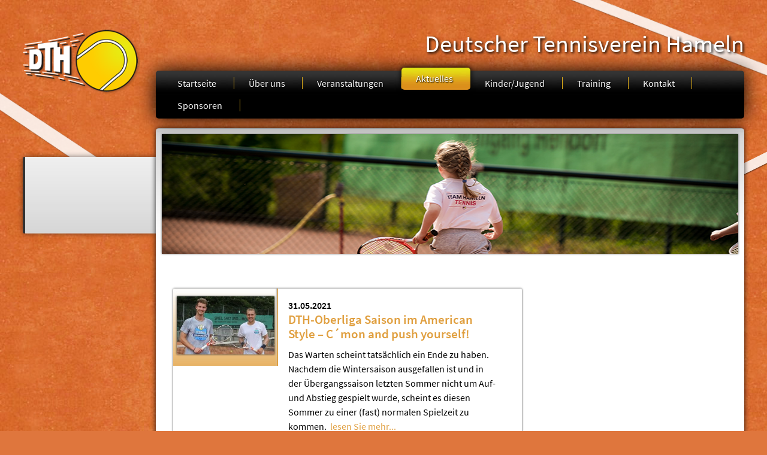

--- FILE ---
content_type: text/html; charset=UTF-8
request_url: https://www.dthameln.de/aktuelles/index-p_23.htm
body_size: 1915
content:
<!DOCTYPE html>

<html lang="de">

<head>
  <meta http-equiv="content-type" content="text/html; charset=UTF-8">
  <meta name="viewport" content="width=device-width, initial-scale=1.0">
  <link rel="shortcut icon" href="/_templates/shared/images/favicon.ico">
  
  <link rel="stylesheet" type="text/css" href="/_templates/shared/css/screen.css" media="screen">
  <link rel="stylesheet" type="text/css" href="/_templates/shared/css/fancybox/jquery.fancybox.css" media="screen">
  <script type="text/javascript" src="/_templates/shared/js/jquery-combined.min.js"></script>
  <script type="text/javascript" src="/_templates/shared/js/default.js"></script>
  <title>Aktuelles DTH Tennisverein Hameln</title>
  <meta name="keywords" content="aktuelles DTH Tennisverein Hameln"/>
  <meta name="description" content="Auf dieser Seite werden Sie &uuml;ber Aktionen und Veranstaltungen und alles Aktuelle vom Tennisverein DTH informiert"/>
  <meta name="abstract" content="Auf dieser Seite werden Sie &uuml;ber Aktionen und Veranstaltungen und alles Aktuelle vom Tennisverein DTH informiert"/>
  <link rel="canonical" href="https://www.dthameln.de/aktuelles/index-p_23.htm"/>
  <meta name="robots" content="noindex,follow"/>
</head>

<body>
  <div class="hintergrund"></div>
  <div class="umrandung">
    <div class="kopf">
      <div class="logo"><a href="/"><img src="/_templates/shared/images/bi-logo-dth-tennisverein.png"></a></div>
      <div class="kopf-text">Deutscher Tennisverein Hameln</div>
      <div class="mainmenu"><a href="javascript:;" class="mainmenu-switch"><img src="/_templates/shared/images/hg-mainmenu-switch.png"> Menü</a>
<ul>
<li><a href="../index.htm" >Startseite</a></li>
<li><a href="../ueberuns/index.htm" >&Uuml;ber uns</a></li>
<li><a href="../veranstaltungen/termine" >Veranstaltungen</a></li>
<li class="strong"><strong><span class="unsichtbar">Aktuelle Seite: </span>Aktuelles</strong></li>
<li><a href="../kinder_jugend/Jugendbereich.html" >Kinder/Jugend</a></li>
<li><a href="../training/index.htm" >Training</a></li>
<li><a href="../kontakt/kontakt.htm" >Kontakt</a></li>
<li><a href="../sponsoren/index.htm" >Sponsoren</a></li>
</ul>
</div>
      <div class="clear"></div>
    </div>
    <div class="maincontent">
      <div class="links">
        <div class="links-border">
          <div class="links-menu"><div id="submenu"></div>
</div>
          <div class="padding10" id="links-content"></div>
        </div>
        <a href="javascript:;" class="left-toggle">&gt;</a>
      </div>
      <div class="mitte">
        <div id="kopfbild" class="padding10"><div id="kopfbild-cycle"><img src="/_images/10120-kopfbild1-neu.jpg" width="800" height="200" alt="" title="" style="margin-left: 0;" /><br />
<img src="/_images/10119-kopfbild2-neu.jpg" width="800" height="200" alt="" title="" style="margin-left: 0;" /><br />
<img src="/_images/10121-kopfbild3-neu.jpg" width="800" height="200" alt="" title="" style="margin-left: 0;" /><br />
<img src="/_images/10122-kopfbild4-neu.jpg" width="800" height="200" alt="" title="" style="margin-left: 0;" /></div></div>
        <div class="content-fullsize">
          <div class="mitte-links">
            
            <div class="news-umrandung">
              
        <div class="news"><div class="news-image"><img src="/_images/references/3/10591.jpg" alt=""></div><div class="news-text2"><strong>31.05.2021</strong><br><a href="/aktuelles/1089-dth-oberliga-saison-im-american-style--cmon-and-push-yours.htm"><h2 class="headline2">DTH-Oberliga Saison im American Style &ndash; C&acute;mon and push yourself!</h2></a>Das Warten scheint tats&auml;chlich ein Ende zu haben. Nachdem die Wintersaison ausgefallen ist und in der &Uuml;bergangssaison letzten Sommer nicht um Auf- und Abstieg gespielt wurde, scheint es diesen Sommer zu einer (fast) normalen Spielzeit zu kommen.  &nbsp;<a href="/aktuelles/1089-dth-oberliga-saison-im-american-style--cmon-and-push-yours.htm">lesen Sie mehr...</a></div><div class="clear"></div></div>
        <div class="news"><div class="news-image"><img src="/_images/references/3/10589.jpg" alt=""></div><div class="news-text2"><strong>26.05.2021</strong><br><a href="/aktuelles/1088-hameln-trumpft-gross-auf-bei-den-jugend-regionsmeisterschafte.htm"><h2 class="headline2">Hameln trumpft gro&szlig; auf bei den Jugend-Regionsmeisterschaften</h2></a>Luong holt den Regionsmeistertitel nach Hameln, Sue wird zweite &nbsp;<a href="/aktuelles/1088-hameln-trumpft-gross-auf-bei-den-jugend-regionsmeisterschafte.htm">lesen Sie mehr...</a></div><div class="clear"></div></div>
        <div class="news"><div class="news-image"><img src="/_images/references/3/10588.jpg" alt=""></div><div class="news-text2"><strong>25.05.2021</strong><br><a href="/aktuelles/1087-dth-hat-2021-wieder-einen-regionsmeister.htm"><h2 class="headline2">DTH hat 2021 wieder einen Regionsmeister</h2></a>Seit diesem Jahr bestreitet Thanh Duy Luong wieder f&uuml;r den Deutschen Tennisverein in Hameln die Punktspiele.  &nbsp;<a href="/aktuelles/1087-dth-hat-2021-wieder-einen-regionsmeister.htm">lesen Sie mehr...</a></div><div class="clear"></div></div>
        <div class="news"><div class="news-image"><img src="/_images/references/3/10587-physio-meets-tennis.jpg" alt=""></div><div class="news-text2"><strong>20.05.2021</strong><br><a href="/aktuelles/1086-physio-meets-tennis-turnier-trotzt-corona.htm"><h2 class="headline2">&bdquo;PHYSIO meets TENNIS&ldquo;-Turnier trotzt Corona</h2></a>Giesberts, Weigelt, K&ouml;berle, Conradi und Klawitter &bdquo;siegen&ldquo; &nbsp;<a href="/aktuelles/1086-physio-meets-tennis-turnier-trotzt-corona.htm">lesen Sie mehr...</a></div><div class="clear"></div></div>
        <div class="news"><div class="news-image"><img src="/_images/references/3/10586.jpg" alt=""></div><div class="news-text2"><strong>06.05.2021</strong><br><a href="/aktuelles/1085-physio-meets-tennis-turnier-am-wochenende.htm"><h2 class="headline2">﻿&bdquo;PHYSIO meets TENNIS&ldquo; Turnier am Wochenende </h2></a>Etwas andere Turnierform aufgrund Corona &nbsp;<a href="/aktuelles/1085-physio-meets-tennis-turnier-am-wochenende.htm">lesen Sie mehr...</a></div><div class="clear"></div></div><br>
              <div class="modul-navigation"> <a href="/aktuelles/index-p_22.htm" class="modul-pagebutton" title="vorherige Seite">&lt;</a><div class="modul-pages"> <a href="/aktuelles/index.htm" class="modul-pagebutton">1</a> <div class="modul-pagebutton-inactive">...</div>  <a href="/aktuelles/index-p_19.htm" class="modul-pagebutton">20</a> <a href="/aktuelles/index-p_20.htm" class="modul-pagebutton">21</a> <a href="/aktuelles/index-p_21.htm" class="modul-pagebutton">22</a> <a href="/aktuelles/index-p_22.htm" class="modul-pagebutton">23</a> <a href="/aktuelles/index-p_23.htm" class="modul-pagebutton-marked">24</a> <a href="/aktuelles/index-p_24.htm" class="modul-pagebutton">25</a> <a href="/aktuelles/index-p_25.htm" class="modul-pagebutton">26</a> <a href="/aktuelles/index-p_26.htm" class="modul-pagebutton">27</a> <a href="/aktuelles/index-p_27.htm" class="modul-pagebutton">28</a> <div class="modul-pagebutton-inactive">...</div>  <a href="/aktuelles/index-p_207.htm" class="modul-pagebutton">208</a> </div><a href="/aktuelles/index-p_24.htm" class="modul-pagebutton" title="nächste Seite">&gt;</a> <div class="modul-numall">116 - 120 / 1037 </div><br style="clear: both;"></div>
            </div>
          </div>
          <div class="mitte-rechts"></div>
        </div>
        <div class="clear"></div>
        <div class="fuss">
          <div class="fuss-1">Deutscher Tennisverein Hameln e.V.<br />
T&ouml;neb&ouml;nweg 1, 31789 Hameln<br />
Telefon 0 51 51 - 94 29 99 <br />
Mobil 0176 62162900</div>
          <div class="fuss-2">Unser DTH, Deutscher Tennisverein Hameln e.V., ist der Traditionsverein im Weserbergland<br />
<br />
<a href="/kontakt/impressum.htm">Impressum</a> | <a href="/kontakt/datenschutz.htm">Datenschutz</a></div>
          <div class="clear"></div>
        </div>
      </div>
      <div class="clear"></div>
    </div>
  </div>
  <div class="by-cybox"><a class="cybox-links" href="/sponsoren.htm" target="_blank">sponsored by</a></div>
</body>

</html>






















--- FILE ---
content_type: text/css
request_url: https://www.dthameln.de/_templates/shared/css/screen.css
body_size: 3565
content:
/* source-sans-pro-regular - latin */
@font-face {
  font-family: 'Source Sans Pro';
  font-style: normal;
  font-weight: 400;
  src: url('/_templates/shared/googlefonts/source-sans-pro-v11-latin-regular.eot'); /* IE9 Compat Modes */
  src: local('Source Sans Pro Regular'), local('SourceSansPro-Regular'),
       url('/_templates/shared/googlefonts/source-sans-pro-v11-latin-regular.eot?#iefix') format('embedded-opentype'), /* IE6-IE8 */
       url('/_templates/shared/googlefonts/source-sans-pro-v11-latin-regular.woff2') format('woff2'), /* Super Modern Browsers */
       url('/_templates/shared/googlefonts/source-sans-pro-v11-latin-regular.woff') format('woff'), /* Modern Browsers */
       url('/_templates/shared/googlefonts/source-sans-pro-v11-latin-regular.ttf') format('truetype'), /* Safari, Android, iOS */
       url('/_templates/shared/googlefonts/source-sans-pro-v11-latin-regular.svg#SourceSansPro') format('svg'); /* Legacy iOS */
}
/* source-sans-pro-600 - latin */
@font-face {
  font-family: 'Source Sans Pro';
  font-style: normal;
  font-weight: 600;
  src: url('/_templates/shared/googlefonts/source-sans-pro-v11-latin-600.eot'); /* IE9 Compat Modes */
  src: local('Source Sans Pro SemiBold'), local('SourceSansPro-SemiBold'),
       url('/_templates/shared/googlefonts/source-sans-pro-v11-latin-600.eot?#iefix') format('embedded-opentype'), /* IE6-IE8 */
       url('/_templates/shared/googlefonts/source-sans-pro-v11-latin-600.woff2') format('woff2'), /* Super Modern Browsers */
       url('/_templates/shared/googlefonts/source-sans-pro-v11-latin-600.woff') format('woff'), /* Modern Browsers */
       url('/_templates/shared/googlefonts/source-sans-pro-v11-latin-600.ttf') format('truetype'), /* Safari, Android, iOS */
       url('/_templates/shared/googlefonts/source-sans-pro-v11-latin-600.svg#SourceSansPro') format('svg'); /* Legacy iOS */
}

/* Allgemeines */

body {
  padding: 0;
  margin: 0 0 1em 0;
  font-family: 'Source Sans Pro', sans-serif;
  font-size: 1.0em;
  color: #000;
  background: #DF763D url(/_templates/shared/images/hg-body-deutscher-tennis-verein-hameln.jpg);
}

form, h1, h2, h3, h4, h5, h6, img {
  padding: 0;
  margin: 0;
}

img {
  max-width: 100%;
}

a:link, a:visited, a:hover, a:focus, a:active {
  color: #E09F3F;
  text-decoration: none;
}
a:hover, a:focus, a:active {
  color: #999;
}

/* Ueberschriften */

.headline1 {
  font-weight: 600;
  font-size: 1.8em;
  color: #333;
  margin-bottom: 0.5em;
}

.headline2 {
  font-weight: 600;
  font-size: 1.3em;
  color: #E09F3F;
  margin-bottom: 0.5em;
}

.headline3 {
  font-weight: 600;
  font-size: 1.1em;
  color: #FFF;
  padding: 0.4em 0.8em;
  margin-bottom: 0.5em;
  background: #E2A140 url(/_templates/shared/images/hg-mainmenu-marked-deutscher-tennisverein-hameln.jpg) repeat-x;
  text-shadow: 0 0 3px rgba(0,0,0,0.7);
  border-radius: 5px;
  -webkit-box-shadow: 0 0 0.2em rgba(0,0,0,0.3); box-shadow: 0 0 0.2em rgba(0,0,0,0.3);
}

.headline4 {
  font-weight: 600;
  font-size: 1.1em;
  color: #333;
  margin-bottom: 0.5em;
}

a img {
  border: none;
}

img {
  max-width: 100% !important;
}

/* Template */
div.umrandung {
  position: relative;
  margin: 3em auto 0;
  padding: 0 3%;
  max-width: 1362px;
  text-align: left;
}

div.hintergrund {
  position: absolute;
  top: 0;
  right: 0;
  width: 100%;
  height: 100%;
  background: url(/_templates/shared/images/hg-body2-tennisverein-hameln.png) top center no-repeat;
  z-index: -100;
}

div.kopf {
  position: relative;
}

div.logo {
  position: relative;
  width: 16.4%;
  float: left;
}
div.kopf-text {
  position: relative;
  width: 81.6%;
  padding: 0 0 0.5em 0;
  font-size: 2.5em;
  color: #FFF;
  text-shadow: 0.05em 0.05em 0.1em #000;
  text-align: right;
  float: right;
}
#kopfbild img {
  margin: 0;
  width: 100%;
  min-width: 100%;
  max-width: 100%;
  -webkit-box-shadow: 0 0 3px #666; box-shadow: 0 0 3px #666;
}
div.mainmenu {
  position: relative;
  width: 79.6%;
  color: #FFF;
  padding: 0.2em 1%;
  background: #000 url(/_templates/shared/images/hg-mainmenu-deutscher-tennisverein-hameln.jpg) top repeat-x;
  -webkit-box-shadow: 0 0 2em #000; box-shadow: 0 0 2em #000;
  border-radius: 5px;
  float: right;
  z-index: 999;
}
a.mainmenu-switch:link, a.mainmenu-switch:visited, a.mainmenu-switch:focus, a.mainmenu-switch:hover, a.mainmenu-switch:active {
  display: none;
  color: #999;
}
a.mainmenu-switch img {
  vertical-align: bottom;
}
div.maincontent {
  position: relative;
  margin: 1em 0 0 0;
}
div.links {
  position: relative;
  width: 18.4%;
  margin-top: 3em;
  min-height: 8em;
  float: left;
  background: rgba(255,255,255,1) url(/_templates/shared/images/hg-links-tennis-verein-hameln.jpg) bottom repeat-x;
  -webkit-box-shadow: 0 0 0.5em rgba(0,0,0,0.5); box-shadow: 0 0 0.5em rgba(0,0,0,0.5);
  border-radius: 5px 0 0 5px;
}
div.links img {
  margin: 0.3em 0;
  /*-webkit-box-shadow: 0 0 0.2em rgba(0,0,0,0.3); box-shadow: 0 0 0.2em rgba(0,0,0,0.3);*/
}
div.links-border {
  border-left: 4px solid #333;
  border-radius: 3px 0 0 3px;
  min-height: 8em;
}
div.links-menu {
  position: relative;
  padding: 10px;
}
div.mitte {
  position: relative;
  width: 81.6%;
  line-height: 150%;
  padding: 0;
  float: left;
  background: #FFF url(/_templates/shared/images/hg-content-tennis-verein-hameln.jpg) repeat-x;
  -webkit-box-shadow: 0 0 0.5em rgba(0,0,0,0.8); box-shadow: 0 0 0.5em rgba(0,0,0,0.8);
  border-radius: 5px;
  overflow: hidden;
}
div.mitte img {
  margin: 0.3em 1.2em 0.3em 0;
  /*-webkit-box-shadow: 0 0 0.2em #333; box-shadow: 0 0 0.2em #333;*/
}
div.padding10 {
  position: relative;
  padding: 10px;
}
div.content-fullsize {
  position: relative;
  padding: 2em 3%;
}
div.mitte-breit {
  position: relative;
  width: 100%;
  float: left;
}
div.mitte-links {
  position: relative;
  width: 63%;
  float: left;
}
div.mitte-rechts {
  position: relative;
  width: 30%;
  margin: 0 0 0 6%;
  float: left;
}

div.fuss {
  position: relative;
  padding: 1em 3%;
  margin: 2em 0 0 0;
  color: #EEE;
  background: #000 url(/_templates/shared/images/hg-mainmenu-deutscher-tennisverein-hameln.jpg) top repeat-x;
  -webkit-box-shadow: 0 0 0.5em rgba(0,0,0,0.7); box-shadow: 0 0 0.5em rgba(0,0,0,0.7);
  border-radius: 5px;
}
div.fuss a:link, div.fuss a:visited, div.fuss a:focus, div.fuss a:active, div.fuss a:hover {
  color: #FFF;
}
div.fuss a:focus, div.fuss a:active, div.fuss a:hover {
  color: #E0AE19;
}
div.fuss-1, div.fuss-2 {
  position: relative;
  width: 56%;
  padding: 0.5em 2%;
  font-size: 0.9em;
  line-height: 1.3em;
  float: left;
}
div.fuss-1 {
  border-left: 1px solid #E0AE19;
}
div.fuss-2 {
  width: 35%;
  border-right: 1px solid #E0AE19;
  text-align: right;
}

#toTop {
  display: none;
  position: fixed;
  top: auto;
  left: auto;
  bottom: 10px;
  right: 10px;
  padding: 0.6em 0.4em;
  font-size: 1.5em;
  font-weight: 600;
  color: #FFF;
  background: #E3E812 url(/_templates/shared/images/hg-mainmenu-marked-deutscher-tennisverein-hameln.jpg) bottom repeat-x;
  -webkit-box-shadow: 0 0 0.2em #000; box-shadow: 0 0 0.2em #000;
  border-radius: 5px;
}

.left-toggle {
  position: absolute;
  top: 0;
  left: -0.5em;
  display: block;
  padding: 0.25em 0.5em 0.30em 0.7em;
  margin: 0.3em 0;
  font-size: 1.1em;
  font-weight: 600;
  text-shadow: 0 0 2px #000;
  color: #FFF !important;
  background: #E2A140 url(/_templates/shared/images/hg-mainmenu-marked-deutscher-tennisverein-hameln.jpg) repeat-x;
  border-radius: 5px;
  -webkit-box-shadow: 0 0 0.2em rgba(0,0,0,0.5); box-shadow: 0 0 0.2em rgba(0,0,0,0.5);
  z-index: 999;
}

/* Menu */
div.mainmenu ul, div.mainmenu ul li {
  margin: 0;
  padding: 0;
  list-style: none;
}
div.mainmenu ul li {
  float: left;
  height: 2.3em;
}
div.mainmenu ul li a:link, div.mainmenu ul li a:visited, div.mainmenu ul li a:focus, div.mainmenu ul li a:hover, div.mainmenu ul li a:active, div.mainmenu ul li a.menu-list-marked, div.mainmenu ul li strong {
  position: relative;
  display: block;
  padding: 0 1.8em 0 1.5em;
  margin: 0.5em 0;
  font-size: 1.0em;
  font-weight: 400;
  text-shadow: 1px 1px 2px #000;
  color: #FFF;
  border-right: 1px solid #E0AE19;
}
div.mainmenu ul li a:focus, div.mainmenu ul li a:hover, div.mainmenu ul li a:active {
  color: #FFCC00;
}
div.mainmenu ul li a.menu-list-marked, div.mainmenu ul li strong {
  height: 1.3em;
  padding: 0.5em 1.8em 0.5em 1.5em;
  margin: -0.5em 0 0 0;
  color: #FFF;
  border: 0;
  background: #E2A140 url(/_templates/shared/images/hg-mainmenu-marked-deutscher-tennisverein-hameln.jpg) repeat-x;
  border-radius: 5px;
  -webkit-box-shadow: 0 0 0.5em #000; box-shadow: 0 0 0.5em #000;
}
div.mainmenu ul li:last {
  background: red;
}
a.mainmenu-switch:link, a.mainmenu-switch:visited, a.mainmenu-switch:focus, a.mainmenu-switch:hover, a.mainmenu-switch:active {
  display: none;
}

div.links-menu ul, div.links-menu ul li {
  margin: 0;
  padding: 0;
  list-style: none;
}
div.links-menu ul {
  padding: 0 0 2em 0;
}
div.links-menu ul li ul {
  padding: 0;
}
div.links-menu ul li a:link, div.links-menu ul li a:visited, div.links-menu ul li a:focus, div.links-menu ul li a:hover, div.links-menu ul li a:active, div.links-menu ul li a.menu-list-marked, div.links-menu ul li strong {
  position: relative;
  display: block;
  padding: 0.3em 0.5em 0.2em 0.7em;
  margin: 0.3em 0;
  font-size: 1.1em;
  font-weight: 600;
  color: #000;
}
div.links-menu ul li a:focus, div.links-menu ul li a:hover, div.links-menu ul li a:active, div.links-menu ul li a.menu-list-marked, div.links-menu ul li strong {
  color: #000;
  background: #E2A140 url(/_templates/shared/images/hg-mainmenu-marked-deutscher-tennisverein-hameln.jpg) repeat-x;
  border-radius: 5px;
  -webkit-box-shadow: 0 0 0.2em rgba(0,0,0,0.3); box-shadow: 0 0 0.2em rgba(0,0,0,0.3);
}
div.links-menu ul li ul li a:link, div.links-menu ul li ul li a:visited, div.links-menu ul li ul li a:focus, div.links-menu ul li ul li a:hover, div.links-menu ul li ul li a:active, div.links-menu ul li ul li a.menu-list-marked, div.links-menu ul li ul li strong {
  position: relative;
  display: block;
  padding: 0.4em 0.3em 0.2em 1.2em;
  margin: 0.1em 0;
  font-weight: 400;
  color: #000;
  border: 0;
  background: none;
  border-radius: 0;
  -webkit-box-shadow: 0 0 0; box-shadow: 0 0 0;
}
div.links-menu ul li ul li a:focus, div.links-menu ul li ul li a:hover, div.links-menu ul li ul li a:active, div.links-menu ul li ul li a.menu-list-marked, div.links-menu ul li ul li strong {
  color: #DD8F1C;
}
div.links-menu ul li ul li ul li a:link, div.links-menu ul li ul li ul li a:visited, div.links-menu ul li ul li ul li a:focus, div.links-menu ul li ul li ul li a:hover, div.links-menu ul li ul li ul li a:active, div.links-menu ul li ul li ul li a.menu-list-marked, div.links-menu ul li ul li ul li strong {
  position: relative;
  display: block;
  padding: 0.3em 0.4em 0.2em 2.5em;
  margin: 0.1em 0;
  font-weight: 400;
  color: #000;
}
div.links-menu ul li ul li ul li a:focus, div.links-menu ul li ul li ul li a:hover, div.links-menu ul li ul li ul li a:active, div.links-menu ul li ul li ul li a.menu-list-marked, div.links-menu ul li ul li ul li strong {
  color: #DD8F1C;
}

/* Modul Navigation */
a.modul-pagebutton:link, a.modul-pagebutton:visited, a.modul-pagebutton:focus, a.modul-pagebutton:hover, a.modul-pagebutton:active, div.modul-pagebutton-inactive, div.modul-pagebutton-seperator, a.modul-pagebutton-marked  {
  position: relative;
  display: inline-block;
  padding: 0.3em 1em;
  margin: 0 0.5em;
  font-weight: 600;
  font-size: 0.9em;
  font-style: normal;
  color: #000;
  cursor: pointer;
  float: left;
  -webkit-box-shadow: 0 0 0.2em #CCC; /* webkit browser*/ -moz-box-shadow: 0 0 0.2em #CCC; /* firefox */ box-shadow: 0 0 0.2em #CCC;
  -webkit-border-radius: 3px; -moz-border-radius: 3px; border-radius: 3px;
  background: #E2A140 url(/_templates/shared/images/hg-mainmenu-marked-deutscher-tennisverein-hameln.jpg) repeat-x;
}
a.modul-pagebutton:focus, a.modul-pagebutton:hover, a.modul-pagebutton:active, a.modul-pagebutton-marked {
  font-style: normal;
  color: #FFFFFF;
  text-decoration: none;
  background: #161616 url(/_templates/shared/images/hg-mainmenu-deutscher-tennisverein-hameln.jpg) repeat-x;
}
div.modul-pagebutton-inactive {
  color: #DDD;
  opacity: 0.6;
  cursor: default;
}
div.modul-pagebutton-seperator {
  color: #627177;
  cursor: default;
}
div.modul-pages {
  position: relative;
  text-align: center;
  float: left;
}
div.modul-position {
  position: relative;
  width: 124px;
  padding: 2px;
  text-align: center;
  float: left;
  overflow: hidden;
}
div.modul-numall, div.modul-backlinks {
  position: relative;
  padding: 3px 0 3px 0;
  float: right;
  font-weight: 400;
  font-style: normal;
  text-decoration: none;
  color: #666;
}
div.modul-backlinks {
  font-weight: 600;
  font-style: normal;
  text-decoration: none;
  color: #009442;
}
div.modul-backlinks a:link, div.modul-backlinks a:visited, div.modul-backlinks a:focus, div.modul-backlinks a:hover, div.modul-backlinks a:active {
  font-weight: 600;
  font-style: normal;
  text-decoration: none;
  color: #009442;
}
div.modul-backlinks a:focus, div.modul-backlinks a:hover, div.modul-backlinks a:active {
  font-style: normal;
  text-decoration: none;
  color: #666666;
}

div.modul-navigation-detail {
  padding: 0 0 1em 0;
  border-bottom: 0.2em solid #EEE;
}

/* Veranstaltungen */
fieldset.veranstaltungen-filter {
  border:1px solid #CCC;
  margin: 0;
  padding: 1em;
  -webkit-box-shadow: 0 0 0.2em #999; /* webkit browser*/ -moz-box-shadow: 0 0 0.2em #999; /* firefox */ box-shadow: 0 0 0.2em #999;
}
hr.veranstaltungen-filter-trenner {
  background: #CCC;
  border: 0;
  height: 1px;
}
div.veranstaltungen-filter-buttons {
  margin-top: 1em;
}
div.veranstaltungen-filter-buttons input {
  margin: 0 1em 0 0;
  padding: 0.3em 0.5em;
  border: 0;
  color: #5B656E;
  font-size: 0.8em;
  -webkit-box-shadow: 0 0 0.2em #CCC; /* webkit browser*/ -moz-box-shadow: 0 0 0.2em #CCC; /* firefox */ box-shadow: 0 0 0.2em #CCC;
  -webkit-border-radius: 3px; -moz-border-radius: 3px; border-radius: 3px;
  background: #E2A140 url(/_templates/shared/images/hg-mainmenu-marked-deutscher-tennisverein-hameln.jpg) repeat-x;
  cursor: pointer;
}
label.veranstaltungen-filter-label-selectbox {
  display: block;
  width: 25%;
  float: left;
}
fieldset.veranstaltungen-filter select {
  width: 50%;
  padding: 0.3em 0.5em;
  border: 1px solid #CCC;
  -webkit-box-shadow: 0 0 0.2em #CCC; /* webkit browser*/ -moz-box-shadow: 0 0 0.2em #CCC; /* firefox */ box-shadow: 0 0 0.2em #CCC;
  -webkit-border-radius: 3px; -moz-border-radius: 3px; border-radius: 3px;
}
div.veranstaltungen-filter-year a:link, div.veranstaltungen-filter-year a:visited, div.veranstaltungen-filter-year a:focus, div.veranstaltungen-filter-year a:hover, div.veranstaltungen-filter-year a:active, div.veranstaltungen-filter-year span,
div.veranstaltungen-filter-month a:link, div.veranstaltungen-filter-month a:visited, div.veranstaltungen-filter-month a:focus, div.veranstaltungen-filter-month a:hover, div.veranstaltungen-filter-month a:active, div.veranstaltungen-filter-month span {
  display: block;
  margin: 0.3em 0.5em 0.3em 0;
  padding: 0.2em 0.7em;
  border: 0;
  color: #5B656E;
  font-size: 0.8em;
  -webkit-box-shadow: 0 0 0.2em #CCC; /* webkit browser*/ -moz-box-shadow: 0 0 0.2em #CCC; /* firefox */ box-shadow: 0 0 0.2em #CCC;
  -webkit-border-radius: 3px; -moz-border-radius: 3px; border-radius: 3px;
  background: #E2A140 url(/_templates/shared/images/hg-mainmenu-marked-deutscher-tennisverein-hameln.jpg) repeat-x;
  float: left;
}
div.veranstaltungen-filter-year a:focus, div.veranstaltungen-filter-year a:hover, div.veranstaltungen-filter-year a:active, div.veranstaltungen-filter-year .filter-marked, 
div.veranstaltungen-filter-month a:focus, div.veranstaltungen-filter-month a:hover, div.veranstaltungen-filter-month a:active, div.veranstaltungen-filter-month .filter-marked {
  background: #161616 url(/_templates/shared/images/hg-mainmenu-deutscher-tennisverein-hameln.jpg) repeat-x;
  color: #FFF;
}
div.veranstaltungen-filter-year span, div.veranstaltungen-filter-month span {
  background: #FFF;
  color: #CCC;
  border-color: #EEE;
  -webkit-box-shadow: 0 0 0.2em #EEE; /* webkit browser*/ -moz-box-shadow: 0 0 0.2em #EEE; /* firefox */ box-shadow: 0 0 0.2em #EEE;
}
div.veranstaltung {
  border-bottom: 1px solid #CCC;
  padding-bottom: 1em;
  margin-bottom: 1em; 
}
div.veranstaltung2 {
  position: relative;
  margin: 1em 0 1.5em 0;
  -webkit-box-shadow: 0 0 0.2em #333; box-shadow: 0 0 0.2em #333;
  border-radius: 2px;
}
div.veranstaltung small {
  font-weight: 600;
  font-size: 1em;
}
div.veranstaltung-image {
  position: relative;
  width: 28%;
  padding: 0.5em 1%;
  text-align: center;
  background: #DC8F1B url(/_templates/shared/images/hg-news-image-dth-hameln.jpg) no-repeat;
  background-size: 100% auto;
  float: left;
}
div.veranstaltung-image img {
  -webkit-box-shadow: 0 0 0.2em #333; box-shadow: 0 0 0.2em #333;
  max-width: 100%;
}
div.veranstaltung-text, div.veranstaltung-text2 {
  position: relative;
  width: 100%;
  padding: 1em 3%;
  float: left;
}
div.veranstaltung-text2 {
  width: 60%;
}
div.veranstaltung-detailbild {
  max-width: 40%;
  margin: 0 0 1em 1em;
  float: right;
}

/* News */
div.news {
  position: relative;
  margin: 1em 0 1.5em 0;
  -webkit-box-shadow: 0 0 0.2em #333; box-shadow: 0 0 0.2em #333;
  border-radius: 2px;
}
div.news small {
  font-weight: 600;
  font-size: 1em;
}
div.news-image {
  position: relative;
  width: 28%;
  padding: 0.5em 1%;
  text-align: center;
  background: #DC8F1B url(/_templates/shared/images/hg-news-image-dth-hameln.jpg) no-repeat;
  background-size: 100% auto;
  float: left;
}
div.news-image img {
  -webkit-box-shadow: 0 0 0.2em #333; box-shadow: 0 0 0.2em #333;
  max-width: 100%;
}
div.news-text, div.news-text2 {
  position: relative;
  width: 100%;
  padding: 1em 3%;
  float: left;
}
div.news-text2 {
  width: 60%;
}


/* Bilder */
div.bild {
  width: 20%;
  margin: 0 2% 2em 2%;
  float: left;
  border: 0.2em solid #FFF;
  -webkit-box-shadow: 0 0 0.2em #333; /* webkit browser*/ -moz-box-shadow: 0 0 0.2em #333; /* firefox */ box-shadow: 0 0 0.2em #333;
}
div.bild img {
  max-width: 100%;
  margin: 0;
}


/* Cyres-CSS */

div.image   {
  min-width:  100px;
  margin-top: 7px;
  margin-bottom: 4px;
  margin-left:  5px;
  margin-right:  14px;
}

div.image-left   {
  min-width:  100px;
  margin-top: 7px;
  margin-bottom: 4px;
  margin-left:  5px;
  margin-right:  14px;
  float: left;
}

div.image-right   {
  min-width:  100px;
  margin-top: 7px;
  margin-bottom: 4px;
  margin-left:  9px;
  margin-right:  10px;
  float: right;
}

div.image-center   {
  width:  100%;
  text-align: center;
  margin-top: 10px;
  margin-bottom: 7px;
}

div.image, div.image-left, div.image-right, div.image-center {
  font-size: 0.8em;
}

div.image img, div.image-left img, div.image-right img, div.image-center img {
  margin: 0;
  padding: 0;
}

/* Listen */
ul {
  margin: 0;
  margin-top: 10px;
  margin-left: 15px;
  margin-bottom: 5px;
  padding: 0;
}

ol {
  margin: 0;
  margin-top: 10px;
  margin-left: 15px;
  margin-bottom: 5px;
  padding: 0;
}

li {
  margin: 0;
  margin-left: 15px;
  margin-bottom: 5px;
  padding: 0;
}

.unsichtbar, dfn {
  position:absolute;
  left:-1000px;
  top:-1000px;
  width:0;
  height:0;
  overflow:hidden;
  display:inline;
}

div.clear {
  padding: 0;
  margin: 0;
  height: 0;
  width: 0;
  clear: both;
}

/* By Cybox Zeile */
div.by-cybox {
  position: relative;
  margin: 0 auto 0;
  padding: 10px 4%;
  max-width: 1362px;
  font-family: Arial, Helvetica, sans-serif;
  font-size: 11px;
  color: #FFF;
  text-align: right;
}

a.cybox-links:link, a.cybox-links:visited, a.cybox-links:hover, a.cybox-links:focus, a.cybox-links:active {
  color: #333;
  font-weight: normal;
}
a.cybox-links:hover, a.cybox-links:focus, a.cybox-links:active {
  color: #000;
}

div.kopf-links-content {
  border-right: 1px solid #999;
}

/* RESPONSIVE-PART */

@media only screen and (max-width: 1024px) {
  div.umrandung {
    padding: 0 2%;
    margin: 0;
  }
  div.logo {
    width: 20%;
    margin: 1em 0 0 0
  }
  div.kopf-text {
    position: absolute;
    bottom: 0;
    right: 0;
    font-size: 2em;
    width: 80%;
  }
  div.mainmenu {
    width: 98%;
    margin: 2em 0 1em 0;
  }
  div.links {
    width: 1.0%;
  }
  div.mitte {
    width: 99%;
  }
  div.mitte-breit {
    width: 100%;
  }
  .fullwidth {
    float: none !important;
    width: auto !important;
    margin: 0 !important;
  }
}

@media only screen and (max-width: 800px) {
  div.mitte-links, div.mitte-rechts {
    float: none;
    width: auto;
    margin: 0;
  }
}

@media only screen and (max-width: 500px) {
  body {
    margin: 0;
  }
  div.umrandung {
    padding: 0;
  }
  div.logo {
    width: 100%;
    margin: 1em auto 0;
    text-align: center;
    float: none;
  }
  div.logo img {
    width: 40% !important; 
  }
  div.mainmenu { padding: 0; margin: 0; width: 100%; float: none;}
  div.kopf-text, div.links, #kopfbild {
    display: none;
  }
  div.maincontent, div.mitte, div.mitte-links, div.mitte-rechts, div.mitte-breit {
   width: 100%;
   margin: 0;
   float: none;
   border-radius: 0;
  }
  div.fuss-1, div.fuss-2 {
    width: auto;
    float: none;
    text-align: left;
    border-right: 0;
    border-left: 1px solid #E0AE19;
  }
  div.mainmenu {
    padding: 0;
    margin: 1em 0 0 0;
    height: auto;
    background: none;
  }
  div.mainmenu ul li {
    float: none;
    height: auto;
  }
  div.mainmenu ul li a:link, div.mainmenu ul li a:visited, div.mainmenu ul li a:focus, div.mainmenu ul li a:hover, div.mainmenu ul li a:active, div.mainmenu ul li a.menu-list-marked, div.mainmenu ul li strong,
  a.mainmenu-switch:link, a.mainmenu-switch:visited, a.mainmenu-switch:focus, a.mainmenu-switch:hover, a.mainmenu-switch:active, div.mainmenu ul li a.menu-list-marked, div.mainmenu ul li strong {
    position: relative;
    display: block;
    padding: 0.6em 1.5em;
    margin: 0;
    font-size: 1.0em;
    font-weight: 600;
    border: 0;
    background: #000 url(/_templates/shared/images/hg-mainmenu-deutscher-tennisverein-hameln.jpg) top repeat-x;
    border-radius: 0;
  }
  a.mainmenu-switch img {
    height: 100%;
  }
  a.mainmenu-switch:link, a.mainmenu-switch:visited, a.mainmenu-switch:focus, a.mainmenu-switch:hover, a.mainmenu-switch:active {
    text-align: center;
    display: block;
  }
  div.mainmenu ul li a:focus, div.mainmenu ul li a:hover, div.mainmenu ul li a:active {
    margin: 0;
  }
  div.mainmenu ul li a.menu-list-marked, div.mainmenu ul li strong {
    margin: 0;
    background: #E2A140 url(/_templates/shared/images/hg-mainmenu-marked-deutscher-tennisverein-hameln.jpg) repeat-x;
  }
  div.mainmenu ul li ul li a:link, div.mainmenu ul li ul li a:visited, div.mainmenu ul li ul li a:focus, div.mainmenu ul li ul li a:hover, div.mainmenu ul li ul li a:active, div.mainmenu ul li ul li a.menu-list-marked, div.mainmenu ul li ul li strong {
    padding: 0.6em 1.5em 0.6em 3em;
    border-bottom: 1px solid #CCC;
    background: #FFF;
    color: #000;
    text-shadow: 0 0 0;
    box-shadow: 0 0 0 !important;
  }
  div.mainmenu ul li ul li a:focus, div.mainmenu ul li ul li a:hover, div.mainmenu ul li ul li a:active, div.mainmenu ul li ul li a.menu-list-marked, div.mainmenu ul li ul li strong {
    color: #E2A140;
  }
  div.mainmenu ul li ul li ul li a:link, div.mainmenu ul li ul li ul li a:visited, div.mainmenu ul li ul li ul li a:focus, div.mainmenu ul li ul li ul li a:hover, div.mainmenu ul li ul li ul li a:active, div.mainmenu ul li ul li ul li a.menu-list-marked, div.mainmenu ul li ul li ul li strong {
    padding: 0.6em 1.5em 0.6em 4.5em;
    border-bottom: 1px solid #CCC;
    color: #000;
    box-shadow: 0 0 0 !important;
  }
  div.mainmenu ul li ul li ul li a:focus, div.mainmenu ul li ul li ul li a:hover, div.mainmenu ul li ul li ul li a:active, div.mainmenu ul li ul li ul li a.menu-list-marked, div.mainmenu ul li ul li ul li strong {
    color: #E2A140;
  }
  div.mainmenu ul li ul li ul li ul li a:link, div.mainmenu ul li ul li ul li ul li a:visited, div.mainmenu ul li ul li ul li ul li a:focus, div.mainmenu ul li ul li ul li ul li a:hover, div.mainmenu ul li ul li ul li ul li a:active, div.mainmenu ul li ul li ul li ul li a.menu-list-marked, div.mainmenu ul li ul li ul li ul li strong {
    padding: 0.6em 1.5em 0.6em 6.0em;
    border-bottom: 1px solid #CCC;
    color: #000;
    box-shadow: 0 0 0 !important;
  }
  div.mainmenu ul li ul li ul li ul li a:focus, div.mainmenu ul li ul li ul li ul li a:hover, div.mainmenu ul li ul li ul li ul li a:active, div.mainmenu ul li ul li ul li ul li a.menu-list-marked, div.mainmenu ul li ul li ul li ul li strong {
    color: #E2A140;
  }
  div.fuss {
    border-radius: 5px 5px 0 0;
  }
}
.scrollbar-measure {
  width: 100px;
  height: 100px;
  overflow: scroll;
  position: absolute;
  top: -9999px;
}

div.style1, div.style2 {
  position: relative;
  padding: 1em;
  -webkit-box-shadow: 0 0 0.2em #333; box-shadow: 0 0 0.2em #333;
  border-radius: 2px;
  background: #F2F2F2;
}
div.style2 {
  background: #FFF;
}

/* Cyres Editor Fixes */
.editor-icon {
  width: 16px !important;
  height: 18px !important;
  min-width: 1px !important;
  min-height: 1px !important;
}
img[src="/login/skin/default/images/others/properties.gif"] {
  width: 16px !important;
  height: 16px !important;
  min-width: 1px !important;
  min-height: 1px !important;
}

.editor-kopf {
  z-index: 999999 !important;
}

--- FILE ---
content_type: application/javascript
request_url: https://www.dthameln.de/_templates/shared/js/default.js
body_size: 609
content:
var scrollbarWidth;
var activeLayout = 0;
var toggleState = 0;

var maxHeight = 0;

$(document).ready( function() {
  $("a[rel~='imagezoom']").fancybox({nextEffect:'none',prevEffect:'none'});
  //$("img").css("height","auto");
  //$("img").css("width","auto");
  $('#kopfbild-cycle').cycle({
		fx: 'fade',
		speed: 3000,
    timeout: 4000
	});
  $('.left-toggle').hide();
  response();
  $().UItoTop({ easingType: 'easeOutQuart',text:'<img src="/_templates/shared/images/bi-totop.png">' });
  $('.mainmenu-switch').click( function() {
    if( navigator.userAgent.match(/iphone/i) )   { 
      $('.mainmenu ul:first').toggle();
    } else {
      $('.mainmenu ul:first').slideToggle();
    }
  } );
  
  $('.left-toggle').click( function() {
    if ( toggleState==0 ) {
      $('.left-toggle').hide();
      $('.mitte-rechts').fadeOut();
      if( $('body').width()<=(800-scrollbarWidth) )   {
        $('.mitte').animate({width:"60%"},"fast",function(){$('.links').animate({width:"40%"},"fast",function(){$('.left-toggle').fadeIn('fast');$('.mitte-links, .mitte-rechts').addClass('fullwidth');$('.mitte-rechts').fadeIn();});});
      } else {
        $('.mitte').animate({width:"70%"},"fast",function(){$('.links').animate({width:"30%"},"fast",function(){$('.left-toggle').fadeIn('fast');$('.mitte-links, .mitte-rechts').addClass('fullwidth');$('.mitte-rechts').fadeIn();});});
      }
      $.cookie("sidebar", "1", { path: '/' });
      toggleState = 1;
    } else {
      $('.left-toggle').hide();
      $('.mitte-rechts').fadeOut();
      $('.links').animate({width:"1%"},"fast",function(){$('.mitte').animate({width:"99%"},"fast",function(){$('.left-toggle').fadeIn('fast');$('.mitte-links, .mitte-rechts').removeClass('fullwidth');$('.mitte-rechts').fadeIn();});});
      $.cookie("sidebar", "0", { path: '/' });
      toggleState = 0;
    }
  } );
}); 

$(window).resize(function() {
  response();
});

function response() {
  scrollbarWidth = getScrollbarWidth();
  if( $('body').width()<=(500-scrollbarWidth) )   {
    if ( activeLayout!=1 )   {
      activeLayout = 1;
      $('.mainmenu ul:first').hide(); 
      $(".links-menu ul:first").insertAfter(".mainmenu strong, .mainmenu a.menu-list-marked");
      $('.mainmenu').insertAfter('.kopf-text');
      $('.left-toggle').hide();
      $('.mitte').css("width","100%");
    }
  } else {
    if( $('body').width()<=(1024-scrollbarWidth) )   {
      if ( activeLayout!=2 )   {
        activeLayout = 2;
        $('.mainmenu ul:first').show(); 
        $(".mainmenu ul li ul:first").insertAfter('#submenu');
        $('.left-toggle').show();
        $('.mainmenu').insertAfter('.kopf');
        $('.links').css("width","1%");
        $('.mitte').css("width","99%");
      }
    } else {
      if ( activeLayout!=3 )   {
        activeLayout = 3;
        $('.mainmenu ul:first').show();
        $(".mainmenu ul li ul:first").insertAfter('#submenu');
        $('.left-toggle').hide();
        $('.mainmenu').insertAfter('.kopf-text');
        $('.links').css("width","18.4%");
        $('.mitte').css("width","81.6%");
      }
    }
  }
  if( $.cookie("sidebar") == "1" && activeLayout==2 ) {
    $('.left-toggle').hide();
    $('.mitte-rechts').hide();
    if( $('body').width()<=(800-scrollbarWidth) )   {
      $('.mitte').animate({width:"60%"},0,function(){$('.links').animate({width:"40%"},0,function(){$('.left-toggle').show();$('.mitte-links, .mitte-rechts').addClass('fullwidth');$('.mitte-rechts').show();});});
    } else {
      $('.mitte').animate({width:"70%"},0,function(){$('.links').animate({width:"30%"},0,function(){$('.left-toggle').show();$('.mitte-links, .mitte-rechts').addClass('fullwidth');$('.mitte-rechts').show();});});
    }
    toggleState = 1;
  }
}

function getScrollbarWidth() {
  var scrollDiv = document.createElement("div");
  scrollDiv.className = "scrollbar-measure";
  document.body.appendChild(scrollDiv);
  var scrollbarWidth = scrollDiv.offsetWidth - scrollDiv.clientWidth;
  document.body.removeChild(scrollDiv);
  return scrollbarWidth;
}